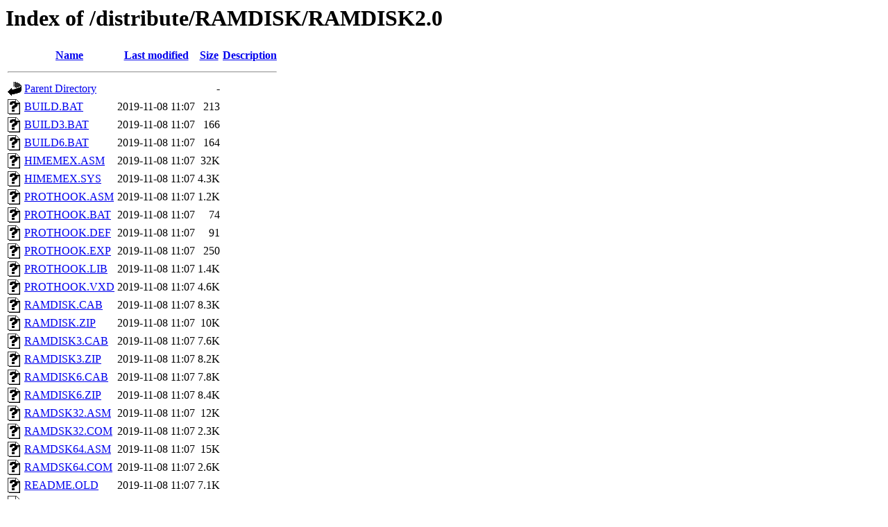

--- FILE ---
content_type: text/html
request_url: https://nylan.info/rloewelectronics.com/distribute/RAMDISK/RAMDISK2.0/index.html
body_size: 818
content:
<!DOCTYPE HTML PUBLIC "-//W3C//DTD HTML 3.2 Final//EN">
<html>
 <head>
  <title>Index of /distribute/RAMDISK/RAMDISK2.0</title>
 </head>
 <body>
<h1>Index of /distribute/RAMDISK/RAMDISK2.0</h1>
  <table>
   <tr><th valign="top"><img src="../../../icons/blank.gif" alt="[ICO]"></th><th><a href="index.html%3FC=N%3BO=D.html">Name</a></th><th><a href="index.html%3FC=M%3BO=A.html">Last modified</a></th><th><a href="index.html%3FC=S%3BO=A.html">Size</a></th><th><a href="index.html%3FC=D%3BO=A.html">Description</a></th></tr>
   <tr><th colspan="5"><hr></th></tr>
<tr><td valign="top"><img src="../../../icons/back.gif" alt="[PARENTDIR]"></td><td><a href="../../RAMDISK.1.html">Parent Directory</a></td><td>&nbsp;</td><td align="right">  - </td><td>&nbsp;</td></tr>
<tr><td valign="top"><img src="../../../icons/unknown.gif" alt="[   ]"></td><td><a href="BUILD.BAT">BUILD.BAT</a></td><td align="right">2019-11-08 11:07  </td><td align="right">213 </td><td>&nbsp;</td></tr>
<tr><td valign="top"><img src="../../../icons/unknown.gif" alt="[   ]"></td><td><a href="BUILD3.BAT">BUILD3.BAT</a></td><td align="right">2019-11-08 11:07  </td><td align="right">166 </td><td>&nbsp;</td></tr>
<tr><td valign="top"><img src="../../../icons/unknown.gif" alt="[   ]"></td><td><a href="BUILD6.BAT">BUILD6.BAT</a></td><td align="right">2019-11-08 11:07  </td><td align="right">164 </td><td>&nbsp;</td></tr>
<tr><td valign="top"><img src="../../../icons/unknown.gif" alt="[   ]"></td><td><a href="HIMEMEX.ASM.html">HIMEMEX.ASM</a></td><td align="right">2019-11-08 11:07  </td><td align="right"> 32K</td><td>&nbsp;</td></tr>
<tr><td valign="top"><img src="../../../icons/unknown.gif" alt="[   ]"></td><td><a href="HIMEMEX.SYS.html">HIMEMEX.SYS</a></td><td align="right">2019-11-08 11:07  </td><td align="right">4.3K</td><td>&nbsp;</td></tr>
<tr><td valign="top"><img src="../../../icons/unknown.gif" alt="[   ]"></td><td><a href="PROTHOOK.ASM.html">PROTHOOK.ASM</a></td><td align="right">2019-11-08 11:07  </td><td align="right">1.2K</td><td>&nbsp;</td></tr>
<tr><td valign="top"><img src="../../../icons/unknown.gif" alt="[   ]"></td><td><a href="PROTHOOK.BAT">PROTHOOK.BAT</a></td><td align="right">2019-11-08 11:07  </td><td align="right"> 74 </td><td>&nbsp;</td></tr>
<tr><td valign="top"><img src="../../../icons/unknown.gif" alt="[   ]"></td><td><a href="PROTHOOK.DEF.html">PROTHOOK.DEF</a></td><td align="right">2019-11-08 11:07  </td><td align="right"> 91 </td><td>&nbsp;</td></tr>
<tr><td valign="top"><img src="../../../icons/unknown.gif" alt="[   ]"></td><td><a href="PROTHOOK.EXP.html">PROTHOOK.EXP</a></td><td align="right">2019-11-08 11:07  </td><td align="right">250 </td><td>&nbsp;</td></tr>
<tr><td valign="top"><img src="../../../icons/unknown.gif" alt="[   ]"></td><td><a href="PROTHOOK.LIB.html">PROTHOOK.LIB</a></td><td align="right">2019-11-08 11:07  </td><td align="right">1.4K</td><td>&nbsp;</td></tr>
<tr><td valign="top"><img src="../../../icons/unknown.gif" alt="[   ]"></td><td><a href="PROTHOOK.VXD.html">PROTHOOK.VXD</a></td><td align="right">2019-11-08 11:07  </td><td align="right">4.6K</td><td>&nbsp;</td></tr>
<tr><td valign="top"><img src="../../../icons/unknown.gif" alt="[   ]"></td><td><a href="RAMDISK.CAB">RAMDISK.CAB</a></td><td align="right">2019-11-08 11:07  </td><td align="right">8.3K</td><td>&nbsp;</td></tr>
<tr><td valign="top"><img src="../../../icons/unknown.gif" alt="[   ]"></td><td><a href="RAMDISK.ZIP">RAMDISK.ZIP</a></td><td align="right">2019-11-08 11:07  </td><td align="right"> 10K</td><td>&nbsp;</td></tr>
<tr><td valign="top"><img src="../../../icons/unknown.gif" alt="[   ]"></td><td><a href="RAMDISK3.CAB">RAMDISK3.CAB</a></td><td align="right">2019-11-08 11:07  </td><td align="right">7.6K</td><td>&nbsp;</td></tr>
<tr><td valign="top"><img src="../../../icons/unknown.gif" alt="[   ]"></td><td><a href="RAMDISK3.ZIP">RAMDISK3.ZIP</a></td><td align="right">2019-11-08 11:07  </td><td align="right">8.2K</td><td>&nbsp;</td></tr>
<tr><td valign="top"><img src="../../../icons/unknown.gif" alt="[   ]"></td><td><a href="RAMDISK6.CAB">RAMDISK6.CAB</a></td><td align="right">2019-11-08 11:07  </td><td align="right">7.8K</td><td>&nbsp;</td></tr>
<tr><td valign="top"><img src="../../../icons/unknown.gif" alt="[   ]"></td><td><a href="RAMDISK6.ZIP">RAMDISK6.ZIP</a></td><td align="right">2019-11-08 11:07  </td><td align="right">8.4K</td><td>&nbsp;</td></tr>
<tr><td valign="top"><img src="../../../icons/unknown.gif" alt="[   ]"></td><td><a href="RAMDSK32.ASM.html">RAMDSK32.ASM</a></td><td align="right">2019-11-08 11:07  </td><td align="right"> 12K</td><td>&nbsp;</td></tr>
<tr><td valign="top"><img src="../../../icons/unknown.gif" alt="[   ]"></td><td><a href="RAMDSK32.COM">RAMDSK32.COM</a></td><td align="right">2019-11-08 11:07  </td><td align="right">2.3K</td><td>&nbsp;</td></tr>
<tr><td valign="top"><img src="../../../icons/unknown.gif" alt="[   ]"></td><td><a href="RAMDSK64.ASM.html">RAMDSK64.ASM</a></td><td align="right">2019-11-08 11:07  </td><td align="right"> 15K</td><td>&nbsp;</td></tr>
<tr><td valign="top"><img src="../../../icons/unknown.gif" alt="[   ]"></td><td><a href="RAMDSK64.COM">RAMDSK64.COM</a></td><td align="right">2019-11-08 11:07  </td><td align="right">2.6K</td><td>&nbsp;</td></tr>
<tr><td valign="top"><img src="../../../icons/unknown.gif" alt="[   ]"></td><td><a href="README.OLD">README.OLD</a></td><td align="right">2019-11-08 11:07  </td><td align="right">7.1K</td><td>&nbsp;</td></tr>
<tr><td valign="top"><img src="../../../icons/text.gif" alt="[TXT]"></td><td><a href="README.TXT">README.TXT</a></td><td align="right">2019-11-08 11:07  </td><td align="right">7.9K</td><td>&nbsp;</td></tr>
   <tr><th colspan="5"><hr></th></tr>
</table>
</body></html>
